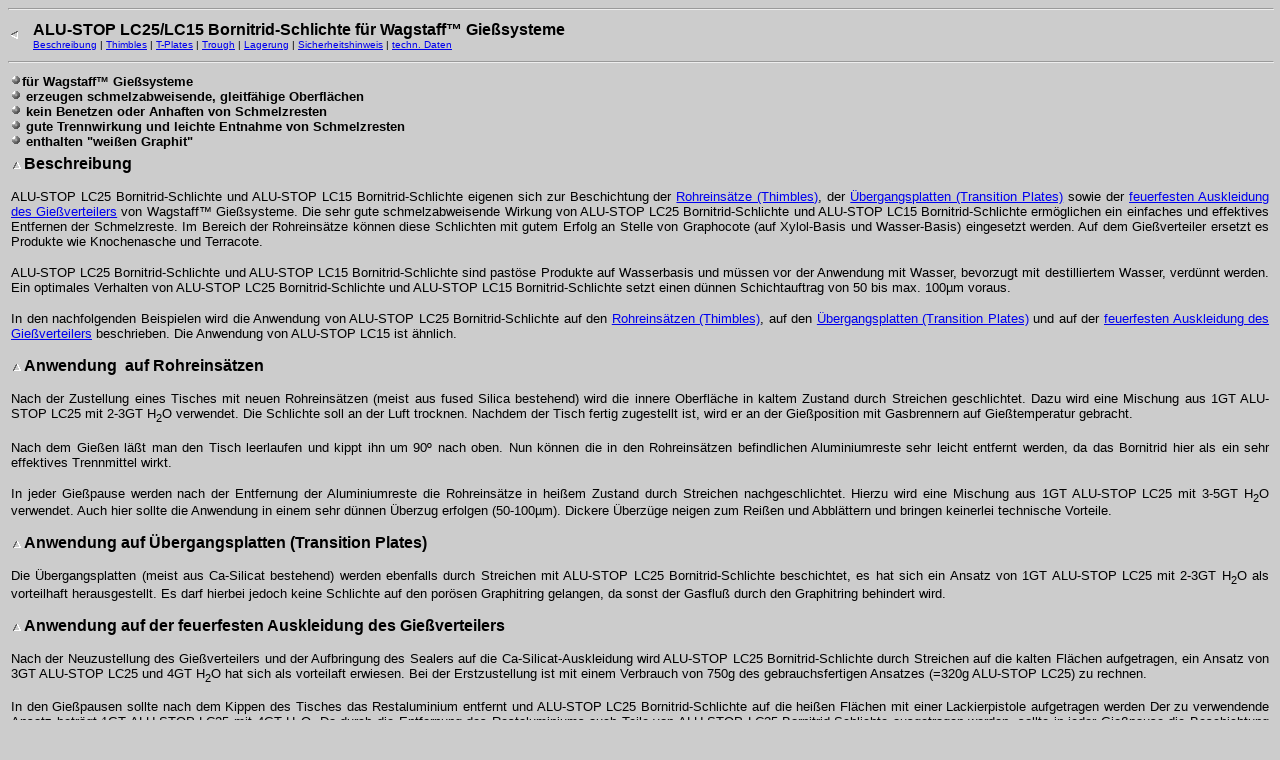

--- FILE ---
content_type: text/html
request_url: https://www.a-m.de/deutsch/produkte/wagstaff-lc25.htm
body_size: 3608
content:
<!DOCTYPE html PUBLIC "-//w3c//dtd html 4.0 transitional//en">
<html>
<head>
  <meta http-equiv="Content-Type"
 content="text/html; charset=iso-8859-1">
  <meta name="Author" content="Stephan Rudolph">
  <meta name="GENERATOR"
 content="Mozilla/4.6 [de]C-NECCK  (Win98; I) [Netscape]">
  <title>ALU-STOP LC25/LC15 - angew. Mineralogie</title>
</head>
<body alink="#ff0000" bgcolor="#cccccc" link="#0000ee" text="#000000"
 vlink="#551a8b">
<hr width="100%">
<table width="100%">
  <tbody>
    <tr>
      <td><a href="../../index_old.html" target="_top"><img
 src="../../images/left.gif" alt="Home" nosave="" border="0" height="13"
 width="7"></a></td>
      <td><b><font face="Arial,Helvetica">ALU-STOP LC25/LC15
Bornitrid-Schlichte
f&uuml;r Wagstaff&#8482;</font></b> <b><font face="Arial,Helvetica">Gie&szlig;systeme</font></b><br>
      <sub><font face="Arial,Helvetica"><font size="-2"><a
 href="#Beschreibung">Beschreibung</a>
| <a href="#Thimbles">Thimbles</a> | <a href="#T-Plates">T-Plates</a>
| <a href="#Trough">Trough</a>
| <a href="#Lagerung-Gebinde">Lagerung</a> | <a
 href="#Sicherheitshinweis">Sicherheitshinweis</a>
| <a href="#technische_Daten">techn. Daten</a></font></font></sub></td>
    </tr>
  </tbody>
</table>
<hr width="100%">
<table width="100%">
  <tbody>
    <tr>
      <td valign="top"><img src="../../images/kugel_grau.gif" nosave=""
 height="11" width="11"><b><font face="Arial,Helvetica"><font size="-1">f&uuml;r
Wagstaff&#8482; Gie&szlig;systeme</font></font></b> <br>
      <img src="../../images/kugel_grau.gif" nosave="" height="11"
 width="11"><b><font face="Arial,Helvetica"><font size="-1"> erzeugen
schmelzabweisende, gleitf&auml;hige Oberfl&auml;chen</font></font></b> <br>
      <img src="../../images/kugel_grau.gif" nosave="" height="11"
 width="11"><b><font face="Arial,Helvetica"><font size="-1"> kein
Benetzen oder Anhaften von Schmelzresten</font></font></b> <br>
      <img src="../../images/kugel_grau.gif" nosave="" height="11"
 width="11"><b><font face="Arial,Helvetica"><font size="-1"> gute
Trennwirkung und leichte Entnahme von Schmelzresten</font></font></b> <br>
      <img src="../../images/kugel_grau.gif" nosave="" height="11"
 width="11"><b><font face="Arial,Helvetica"><font size="-1"> enthalten
"wei&szlig;en Graphit"&nbsp;</font></font></b></td>
    </tr>
  </tbody>
</table>
<table width="100%">
  <tbody>
    <tr>
      <td style="text-align: justify;"><a name="Beschreibung"></a><a
 href="#top"><img src="../../images/up.gif" alt="Oben" nosave=""
 border="0" height="7" width="13"></a><b><font face="Arial">Beschreibung</font></b>
      <p><font face="Arial,Helvetica"><font size="-1">ALU-STOP LC25
Bornitrid-Schlichte
und ALU-STOP LC15 Bornitrid-Schlichte eigenen sich zur Beschichtung der
      <a href="#Thimbles">Rohreins&auml;tze (Thimbles)</a>, der <a
 href="#T-Plates">&Uuml;bergangsplatten
(Transition
Plates)</a> sowie der <a href="#Trough">feuerfesten Auskleidung des
Gie&szlig;verteilers</a>
von Wagstaff&#8482; Gie&szlig;systeme.
Die sehr gute schmelzabweisende Wirkung von ALU-STOP LC25
Bornitrid-Schlichte
und ALU-STOP LC15 Bornitrid-Schlichte erm&ouml;glichen ein einfaches
und
effektives Entfernen der Schmelzreste. Im Bereich der Rohreins&auml;tze
k&ouml;nnen diese Schlichten mit gutem Erfolg an Stelle von Graphocote
(auf Xylol-Basis und Wasser-Basis) eingesetzt werden. Auf dem
Gie&szlig;verteiler
ersetzt es Produkte wie Knochenasche und Terracote.&nbsp;</font></font>
      </p>
      <p><font face="Arial,Helvetica"><font size="-1">ALU-STOP LC25
Bornitrid-Schlichte
und ALU-STOP LC15 Bornitrid-Schlichte sind past&ouml;se Produkte auf
Wasserbasis
und m&uuml;ssen vor der Anwendung mit Wasser, bevorzugt mit
destilliertem
Wasser, verd&uuml;nnt werden. Ein optimales Verhalten von ALU-STOP LC25
Bornitrid-Schlichte und ALU-STOP LC15 Bornitrid-Schlichte setzt einen
d&uuml;nnen
Schichtauftrag von 50 bis max. 100&micro;m voraus.&nbsp;</font></font> </p>
      <p><font face="Arial,Helvetica"><font size="-1">In den
nachfolgenden Beispielen
wird die Anwendung von ALU-STOP LC25 Bornitrid-Schlichte auf den <a
 href="#Thimbles">Rohreins&auml;tzen
(Thimbles)</a>, auf den <a href="#T-Plates">&Uuml;bergangsplatten
(Transition
Plates)</a> und auf der <a href="#Trough">feuerfesten Auskleidung des
Gie&szlig;verteilers</a>
beschrieben. Die Anwendung von ALU-STOP LC15 ist &auml;hnlich.&nbsp;</font></font>
      </p>
      <p><a href="#top"><img src="../../images/up.gif" alt="Oben"
 nosave="" border="0" height="7" width="13"></a><b><font face="Arial">Anwendung&nbsp;
auf&nbsp;<a name="Thimbles"></a>Rohreins&auml;tzen</font></b> </p>
      <p><font face="Arial,Helvetica"><font size="-1">Nach der
Zustellung eines
Tisches mit neuen Rohreins&auml;tzen (meist aus fused Silica bestehend)
wird die innere Oberfl&auml;che in kaltem Zustand durch Streichen
geschlichtet.
Dazu wird eine Mischung aus 1GT ALU-STOP LC25 mit 2-3GT H<sub>2</sub>O
verwendet. Die Schlichte soll an der Luft trocknen. Nachdem der Tisch
fertig
zugestellt ist, wird er an der Gie&szlig;position mit Gasbrennern auf
Gie&szlig;temperatur
gebracht.&nbsp;</font></font> </p>
      <p><font face="Arial,Helvetica"><font size="-1">Nach dem
Gie&szlig;en l&auml;&szlig;t
man den Tisch leerlaufen und kippt ihn um 90&ordm; nach oben. Nun
k&ouml;nnen
die in den Rohreins&auml;tzen befindlichen Aluminiumreste sehr leicht
entfernt
werden, da das Bornitrid hier als ein sehr effektives Trennmittel
wirkt.&nbsp;</font></font> </p>
      <p><font face="Arial,Helvetica"><font size="-1">In jeder
Gie&szlig;pause
werden nach der Entfernung der Aluminiumreste die Rohreins&auml;tze in
hei&szlig;em Zustand durch Streichen nachgeschlichtet. Hierzu wird eine
Mischung aus 1GT ALU-STOP LC25 mit 3-5GT H<sub>2</sub>O verwendet. Auch
hier sollte die Anwendung in einem sehr d&uuml;nnen &Uuml;berzug
erfolgen
(50-100&micro;m). Dickere &Uuml;berz&uuml;ge neigen zum Rei&szlig;en
und
Abbl&auml;ttern und bringen keinerlei technische Vorteile.</font></font>
      </p>
      <p><a href="#top"><img src="../../images/up.gif" alt="Oben"
 nosave="" border="0" height="7" width="13"></a><b><font
 face="Arial,Helvetica">Anwendung auf&nbsp;<a name="T-Plates"></a>&Uuml;bergangsplatten
(Transition
Plates)</font></b> </p>
      <p><font face="Arial,Helvetica"><font size="-1">Die
&Uuml;bergangsplatten
(meist aus Ca-Silicat bestehend) werden ebenfalls durch Streichen mit
ALU-STOP
LC25 Bornitrid-Schlichte beschichtet, es hat sich ein Ansatz von 1GT
ALU-STOP
LC25 mit 2-3GT H<sub>2</sub>O als vorteilhaft herausgestellt. Es darf
hierbei
jedoch keine Schlichte auf den por&ouml;sen Graphitring gelangen, da
sonst
der Gasflu&szlig; durch den Graphitring behindert wird.&nbsp;</font></font>
      </p>
      <p><a name="Trough"></a><a href="#top"><img
 src="../../images/up.gif" alt="Oben" nosave="" border="0" height="7"
 width="13"></a><b><font face="Arial,Helvetica">Anwendung auf der
feuerfesten Auskleidung des Gie&szlig;verteilers</font></b> </p>
      <p><font face="Arial,Helvetica"><font size="-1">Nach der
Neuzustellung des
Gie&szlig;verteilers und der Aufbringung des Sealers auf die
Ca-Silicat-Auskleidung
wird ALU-STOP LC25 Bornitrid-Schlichte durch Streichen auf die kalten
Fl&auml;chen
aufgetragen, ein Ansatz von 3GT ALU-STOP LC25 und 4GT H<sub>2</sub>O
hat
sich als vorteilaft erwiesen. Bei der Erstzustellung ist mit einem
Verbrauch
von 750g des gebrauchsfertigen Ansatzes (=320g ALU-STOP LC25) zu
rechnen.&nbsp;</font></font> </p>
      <p><font face="Arial,Helvetica"><font size="-1">In den
Gie&szlig;pausen sollte
nach dem Kippen des Tisches das Restaluminium entfernt und ALU-STOP
LC25
Bornitrid-Schlichte auf die hei&szlig;en Fl&auml;chen mit einer
Lackierpistole
aufgetragen werden Der zu verwendende Ansatz betr&auml;gt 1GT ALU-STOP
LC25 mit 4GT H<sub>2</sub>O. Da durch die Entfernung des Restaluminiums
auch Teile von ALU-STOP LC25 Bornitrid-Schlichte ausgetragen werden,
sollte
in jeder Gie&szlig;pause die Beschichtung durch Spr&uuml;hen erneut
aufgetragen
werden. Es ist hierbei von ca. 575g des gebrauchsfertigen Ansatzes
auszugehen
(=115g ALU-STOP LC25). Dies entspricht einem Verbrauch von ca. 6-8g
ALU-STOP
LC25 Bornitrid-Schlichte pro t Abgu&szlig;.&nbsp;</font></font> </p>
      <p><font face="Arial,Helvetica"><font size="-1">Hinweis: Durch
die thermische
Belastung schrumpft die feuerfeste Auskleidung des Gie&szlig;verteilers
bereits nach kurzer Zeit. Es bilden sich an den Fugen Spalten von ca.
0,5
bis 2mm aus. Da ALU-STOP LC25 Bornitrid-Schlichte nur sehr d&uuml;nn
aufgetragen
wird, deckt sie - im Gegensatz zu Terracote - diese Spalten nicht zu.
Daher
m&uuml;ssen diese Spalten rechtzeitig mit einem f&uuml;r das jeweilige
Auskleidungsmaterial erh&auml;ltlichen Extender ausgebessert werden, da
ansonsten das fl&uuml;ssige Aluminium in diese Spalten l&auml;uft und
sich
dort festkrallt.&nbsp;</font></font> </p>
      <p><a name="Lagerung-Gebinde"></a><a href="#top"><img
 src="../../images/up.gif" alt="Oben" nosave="" border="0" height="7"
 width="13"></a><b><font face="Arial">Lagerung-Gebinde</font></b> </p>
      <p><font face="Arial,Helvetica"><font size="-1">ALU-STOP LC25
Bornitrid-Schlichte
und ALU-STOP LC15 Bornitrid-Schlichte m&uuml;ssen vor Frost
gesch&uuml;tzt
werden. F&uuml;r beide Produkte wird eine Lagertemperatur von
&gt;5&deg;C
empfohlen. Die Gebinde sollten geschlossen gehalten werden. ALU-STOP
LC25
Bornitrid-Schlichte und ALU-STOP LC15 Bornitrid-Schlichte sind in
6kg-Dosen
erh&auml;ltlich.</font></font> </p>
      <p><a name="Sicherheitshinweis"></a><a href="#top"><img
 src="../../images/up.gif" alt="Oben" nosave="" border="0" height="7"
 width="13"></a><b><font face="Arial">Sicherheitshinweis</font></b> </p>
      <p><font face="Arial,Helvetica"><font size="-1">ALU-STOP LC25
Bornitrid-Schlichte
und ALU-STOP LC15 Bornitrid-Schlichte enthalten Wasser, sind
l&ouml;semittelfrei
und aufgrund der uns vorliegenden Daten keine gef&auml;hrliche
Zubereitungen
im Sinne der Gefahrstoffverordnung GefStoffV (vom 26.10.1993). Ein <a
 href="wagstaff-lc25-sd.htm">EG-Sicherheitsdatenblatt</a>
liegt vor.&nbsp;</font></font> </p>
      <p><a name="technische_Daten"></a><a href="#top"><img
 src="../../images/up.gif" alt="Oben" nosave="" border="0" height="7"
 width="13"></a><b><font face="Arial,Helvetica">Technische Daten</font></b></p>
      </td>
    </tr>
  </tbody>
</table>
<table bgcolor="#ffcc99" border="0" cellpadding="0" cellspacing="0"
 cols="2" width="100%">
  <tbody>
    <tr>
      <td><tt>Farbe</tt></td>
      <td><tt>wei&szlig;</tt></td>
    </tr>
    <tr>
      <td bgcolor="#ffc58a"><tt>Feststoff</tt></td>
      <td bgcolor="#ffc58a"><tt>Bornitrid</tt></td>
    </tr>
    <tr>
      <td><tt>Binder</tt></td>
      <td><tt>Aluminiumoxid</tt></td>
    </tr>
    <tr>
      <td bgcolor="#ffc58a"><tt>Feststoffgehalt (Bornitrid) f&uuml;r
LC25</tt></td>
      <td bgcolor="#ffc58a"><tt>25%</tt></td>
    </tr>
    <tr>
      <td><tt>Feststoffgehalt (Bornitrid) f&uuml;r LC15</tt></td>
      <td><tt>15%</tt></td>
    </tr>
    <tr>
      <td bgcolor="#ffc58a"><tt>Dichte (g/cm<sup>3</sup>) f&uuml;r LC25</tt></td>
      <td bgcolor="#ffc58a"><tt>1,20</tt></td>
    </tr>
    <tr>
      <td><tt>Dichte (g/cm<sup>3</sup>) f&uuml;r LC15</tt></td>
      <td><tt>1,15</tt></td>
    </tr>
    <tr>
      <td bgcolor="#ffc58a"><tt>pH-Wert</tt></td>
      <td bgcolor="#ffc58a"><tt>2,5-3,5</tt></td>
    </tr>
    <tr>
      <td><tt>max. Anwendungstemperatur</tt></td>
      <td><tt>1000&deg;C (an Luft)</tt></td>
    </tr>
    <tr>
      <td bgcolor="#ffc58a"><tt>&nbsp;</tt></td>
      <td bgcolor="#ffc58a"><tt>1800&deg;C (unter Inertgas)</tt></td>
    </tr>
  </tbody>
</table>
<hr width="100%">
<table width="100%">
  <tbody>
    <tr>
      <td align="left" width="1%">
      <center><a href="../../englisch/produkte/wagstaff-lc25.htm"><img
 src="../../images/change_e.gif"
 alt="Diese Seite in Englisch - This page in English" nosave=""
 border="0" height="16" width="13"></a></center>
      </td>
      <td align="center"><font face="Arial,Helvetica"><font
 color="#666666"><font size="-2">&copy;
2004 B&uuml;ro f&uuml;r angewandte Mineralogie &middot; Dr. Stephan
Rudolph
&middot; D-47918 T&ouml;nisvorst</font></font></font></td>
    </tr>
    <tr>
      <td colspan="2">
      <center><font face="Arial,Helvetica"><font color="#666666"><font
 size="-2">Vorstehende
Angaben entsprechen den im Labor und Betrieb gemachten Erfahrungen. Sie
k&ouml;nnen jedoch in Anbetracht der wechselnden Verh&auml;ltnisse nur
als Anhalt dienen und sind in diesem Sinne als unverbindlich anzusehen.
Diese Produkte sind nur f&uuml;r den industriellen Bereich und
vergleichbare
Anwendungen (z. B. Forschung und Entwicklung) bestimmt. Die beim Umgang
mit Chemikalien &uuml;blichen Vorsichtsma&szlig;regeln sind zu
ber&uuml;cksichtigen.
Schutzrechte Dritter bitten wir zu beachten.</font></font></font></center>
      </td>
    </tr>
  </tbody>
</table>
</body>
</html>
